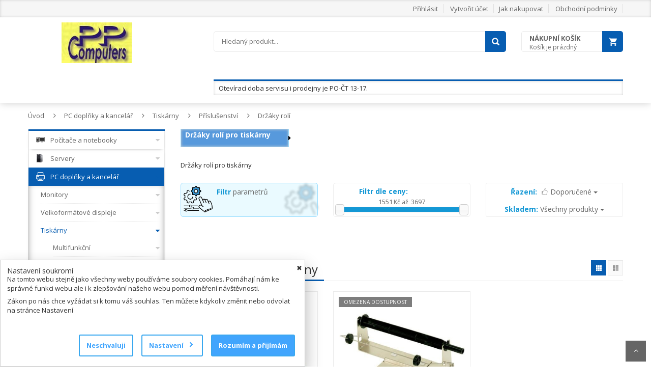

--- FILE ---
content_type: text/css
request_url: http://megashop8440.1md.cz/assets/css/colors-darkblue.css
body_size: 1671
content:
/* Výchozí červeno / modré téma */
/* v9 připojeno k style.css */

/* xxx v šabloně order list / horní linka v tabulce seznamu objednávek */
table.orderlist th { border-bottom: 3px solid #075db1;}

/*13 linkz po najetí */
a:hover { color: #075db1;}

/* 21 tlačítka po najetí */
.button:hover { background: #075db1; border: 1px solid #075db1;}

/* 107 pozadí hlavičky */
#header { }

/* 228 pozadí pruhu menu nad hlavičkou */
.top-header { background: #f6f6f6;}

/* 334 tlačítko hledej s bílou lupo u search pole */
.main-header .header-search-box .form-inline .btn-search { background: #075db1 url("../images/search.png") no-repeat center center; color: #fff;}

/* 369 symbol košíku nahoře v liště */
.main-header .shopping-cart-box a.cart-link::after { background: #075db1 url("../images/cart.png") no-repeat center center;}

/* 400 cena ve vyjížděcím košíku */
.cart-block .cart-block-content .product-info .p-right .p-rice { color: #075db1;}

/* 412 Tl. koupit ve vyjížděcím košíku */
.cart-block .cart-block-content .cart-buttons a.btn-check-out { background: #075db1; color: #fff;}

/* 424 bublinka nad košíkem s počtem produktů */
span.notify-left { background: url("../images/notify.png") no-repeat 0 0;}        

/* 464 linka na stromem produktů */
.box-vertical-megamenus .vertical-menu-content { border-top: 3px solid #075db1;}

/* 775 boxík názvu kategorie sekce produktů na uvodce - pozadí*/
.show-brand .navbar-brand { background: #000;}

/* 784 boxík názvu kategorie sekce produktů na uvodce - text */
.show-brand .navbar-brand a { color: #fff;}

/* 796 linka nad pravým sloupcem, na intru */
.header-top-right { border-top: 3px solid #075db1;}

/* 898 dnešní trhák - ikona nadpisu */
 .latest-deals .latest-deal-title { background: url("../images/latest-deal-title.png") no-repeat left center;}

/* 941 dnešní trhák - orámováni */
.latest-deals .latest-deal-content { border: 3px solid #075db1;}

/* 1068 podtržení aktivní záložky slideru produktů na uvodce */
.popular-tabs .nav-tab li:hover, .popular-tabs .nav-tab li.active { border-bottom: 3px solid #075db1;}

/* 1186 cena produktu v boxíku výpisu */
.product-list li .product-price { color: #075db1; }

/* 1163 tl. přidat do košíku v boxíku výpisu */
.product-list li .add-to-cart { background-color: rgba(240, 0, 0, 0.8); color: #fff;}

/* 1165 tl. přidat do košíku v boxíku výpisu - po najetí */
.product-list li .add-to-cart:hover { background-color: rgba(240,0,0,1);}

/* 1299 přepínání stylu výpisu */
.display-product-option li.selected span, .display-product-option li:hover span{ background-color: #075db1; }

/* 1382 ovladač slideru vlevo vpravo po najetí */
.owl-controls .owl-prev:hover, .owl-controls .owl-next:hover { background: #075db1; color: #fff;}

/* 1831 pozadí footeru */
#footer { background: #eaeaea;}

/* 1872 tlačítko OK pro odběr novinek ve footeru */
#mail-box .btn { background: #075db1; color: #fff;}

/* 2085 pozadí aktivní větve 1. urovně */
.tree-menu > li.active > a { background: #075db1; color: #fff;}

/* 2074 nadpis aktivní větve */
.tree-menu li:hover > a,
/*.tree-menu li.active > a,*/
.tree-menu li.active li a.active, .tree-menu li:hover > span::before, .tree-menu li.active > span::before { color: #075db1;}

/* 2313 přidat do košíku na detailu produktu */
.btn-add-cart { background: #f04040; color: #fff;}

/* 2596 podtržení nadpisu stránky (aktuální kategorie) */
.page-heading span.page-heading-title { border-bottom: 3px solid #075db1;}

/* 2641 tlačítko objednat ve velkém košíku */
.cart_navigation a.next-btn, .cart_navigation button.next-btn { background: #075db1; border: 1px solid #075db1; color: #fff;}

/* 2775 cena na detailu produktu */
#product .pb-right-column .product-price-group .price { color: #075db1;}

/* 2955 záložka na detailu produktu */
.product-tab .nav-tab > li { background: #e2e2e2; color: #333333;}

/* 3498 horní linka v detailu objednávky */
table.orderdetails th { border-bottom: 3px solid #075db1;}

/* 3845 podklad horizontálního menu */
#horizontalLayoutMenu { background: #075db1; }

/* 3848 písmo horizontálního menu po najetí */
#horizontalLayoutMenu .box-vertical-megamenus a.current-open:hover,
#horizontalLayoutMenu .navbar-nav > li > a:hover { color:#444; }

/* 4205 porovnat a oblíbené plovoucí boxy */
#compare, #favorite { background: #075db1; color: white; }

/* 4213 horní linka boxiku porovnání */
#compare { border-top: 2px solid #075db1;}

/* 4214 horní linka boxiku oblibene */
#favorite { border-top: 2px solid #40f040;}

/* infobox pod vyhledavacem */
#HeaderInfobox { border-top: 3px solid #075db1;}







    

     